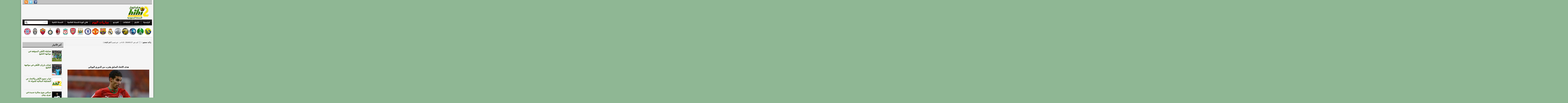

--- FILE ---
content_type: text/html; charset=UTF-8
request_url: https://sa.hihi2.com/2016/01/27/p48249.html
body_size: 6117
content:
<!DOCTYPE html PUBLIC "-//W3C//DTD XHTML 1.0 Transitional//EN" "https://www.w3.org/TR/xhtml1/DTD/xhtml1-transitional.dtd"><html xmlns="https://www.w3.org/1999/xhtml" dir="rtl" lang="ar" xml:lang="ar"><head profile="https://gmpg.org/xfn/11"><link data-optimized="2" rel="stylesheet" href="https://sacdn.hihi2.com/wp-content/litespeed/css/5ee89b4e115ed92512e7eef28766b929.css?ver=cbb94" /> <script src="https://www.googletagmanager.com/gtag/js?id=G-FEQFYE9TJE" defer data-deferred="1"></script> <script src="[data-uri]" defer></script> <meta http-equiv="Content-Type" content="text/html; charset=UTF-8" /><meta http-equiv="X-UA-Compatible" content="IE=EmulateIE9" /><meta name="google-site-verification" content="3ts85P2qGxX3YX127wdA2qX7ZZ5ksIQDNbXpyyzant0" /><title>هدف الاتحاد السابق يقترب من الدوري اليوناني - هاي كورة &#8211; النسخة السعودية</title><meta name="description" content="هدف الاتحاد السابق يقترب من الدوري اليوناني احد اخبار كرة القدم على هاي كورة &#8211; النسخة السعودية من قسم أخبار الإتحاد ." /><meta name="keywords" content="هاي كورة ,كورة , كوره, مبارك بوصوفة, نادي الاتحاد" /><link rel="profile" href="https://gmpg.org/xfn/11" /><link rel="alternate" type="application/rss+xml" title="هاي كورة &#8211; النسخة السعودية RSS Feed" href="https://sa.hihi2.com/feed" /><link rel="alternate" type="application/atom+xml" title="هاي كورة &#8211; النسخة السعودية Atom Feed" href="https://sa.hihi2.com/feed/atom" /><link rel="pingback" href="https://sa.hihi2.com/xmlrpc.php" /><!--[if IE 7]><link rel="stylesheet" type="text/css" href="https://sacdn.hihi2.com/wp-content/themes/hihi2/css/ie7.css" /><![endif]--><meta name='robots' content='max-image-preview:large' /><link rel="alternate" type="application/rss+xml" title="هاي كورة - النسخة السعودية &laquo; الخلاصة" href="https://sa.hihi2.com/feed" /><link rel="alternate" type="application/rss+xml" title="هاي كورة - النسخة السعودية &laquo; خلاصة التعليقات" href="https://sa.hihi2.com/comments/feed" /> <script type="text/javascript" src="https://sacdn.hihi2.com/wp-content/themes/hihi2/includes/js/jquery.min.js" id="jquery-js"></script> <link rel="https://api.w.org/" href="https://sa.hihi2.com/wp-json/" /><link rel="alternate" type="application/json" href="https://sa.hihi2.com/wp-json/wp/v2/posts/48249" /><link rel="EditURI" type="application/rsd+xml" title="RSD" href="https://sa.hihi2.com/xmlrpc.php?rsd" /><link rel="canonical" href="https://sa.hihi2.com/2016/01/27/p48249.html" /><link rel='shortlink' href='https://sa.hihi2.com/?p=48249' /><link rel="alternate" type="application/json+oembed" href="https://sa.hihi2.com/wp-json/oembed/1.0/embed?url=https%3A%2F%2Fsa.hihi2.com%2F2016%2F01%2F27%2Fp48249.html" /><link rel="alternate" type="text/xml+oembed" href="https://sa.hihi2.com/wp-json/oembed/1.0/embed?url=https%3A%2F%2Fsa.hihi2.com%2F2016%2F01%2F27%2Fp48249.html&#038;format=xml" /><link rel="shortcut icon" href="https://sacdn.hihi2.com/wp-content/themes/hihi2/images/favicon.png" /><meta http-equiv="X-UA-Compatible" content="IE=EmulateIE9" /></head><body class="rtl post-template-default single single-post postid-48249 single-format-standard custom-background chrome">
<!--[if (IE 6)|(IE 7)]><div id="endie6">انت تتصفح بمتصفح قديم جداً وهذا يشكل خطر على تصفحك للانترنت بشكل عام ، نحن ننصح وبشدة تحديث متصفحك بأسرع وقت !</div><br />
<![endif]--><div id="wrapper">
<span id="home-url" name='https://sa.hihi2.com/wp-content/themes/hihi2'></span><div class="inner-wrap"><div class="topbar"><div class="hihi2"><ul><li><a href="https://www.facebook.com/hihi2com"><img   src="https://sacdn.hihi2.com/wp-content/themes/hihi2/images/hihi2-facebook.png"  alt="FaceBook"></a></li><li><a href="https://twitter.com/hihi2site"><img   src="https://sacdn.hihi2.com/wp-content/themes/hihi2/images/hihi2-twitter.png"  alt="Twitter"></a></li><li><a href="https://sa.hihi2.com/feed"><img   src="https://sacdn.hihi2.com/wp-content/themes/hihi2/images/hihi2-rss.png"  alt="rss"></a></li></ul></div></div><div id="header">
<a href="https://sa.hihi2.com"><img   src="https://sacdn.hihi2.com/wp-content/themes/hihi2/images/hihi2Logo.png"  alt="هاي كورة &#8211; النسخة السعودية" id="logo"/></a><div class="header-ad"><center><div id='div-gpt-ad-1451828791913-1' style='height:90px; width:728px;'></div></center></div><div class="clear"></div></div><div id="primary-nav"><ul class="nav"><li>
<a href="https://sa.hihi2.com/" title="الصفحة الرئيسية">الرئيسية</a></li><li>
<a href="/saudi-football-news">الأخبار</a><ul class="sub-menu"><li class="menu-item">
<a href="/saudi-football-news/saudi-national-team-news">أخبار المنتخب السعودي</a></li><li class="menu-item">
<a href="/saudi-football-news/alahli-news">أخبار الأهلي</a></li><li class="menu-item">
<a href="/saudi-football-news/alhilal-news">أخبار الهلال</a></li><li class="menu-item">
<a href="/saudi-football-news/alittihad-news">أخبار الإتحاد</a></li><li class="menu-item">
<a href="/saudi-football-news/alnasr-news">أخبار النصر</a></li><li class="menu-item">
<a href="/saudi-football-news/alshabab-news">أخبار الشباب</a></li><li class="menu-item">
<a href="/general-football-news">الأخبار العامة</a></li></ul></li><li class="menu-item">
<a href="/saudi-football-news/transfer-market-news">الانتقالات</a></li><li>
<a href="/video">الفيديو</a><ul class="sub-menu"><li class="menu-item">
<a href="/video/saudi-national-team-goals">أهداف المنتخب السعودي</a></li><li class="menu-item">
<a href="/video/alahli-goals">أهداف الأهلي</a></li><li class="menu-item">
<a href="/video/alhilal-goals">أهداف الهلال</a></li><li class="menu-item">
<a href="/video/alittihad-goals">أهداف الإتحاد</a></li><li class="menu-item">
<a href="/video/alnasr-goals">أهداف النصر</a></li><li class="menu-item">
<a href="/video/alshabab-goals">أهداف الشباب</a></li><li class="menu-item">
<a href="/video/general-football-goals">كليبات متنوعة</a></li></ul></li><li id="menu-item-10" class="league-hih2com">
<a target="_blank" href="http://livescore.hihi2.com/" rel="nofollow">مباريات اليوم</a></li><li class="menu-item">
<a target="_blank" href="http://hihi2.com">هاي كورة-النسخة العالمية</a></li><li class="menu-item">
<a href="https://sa.hihi2.com/?theme=handheld">النسخة الكفية</a></li></ul><div id="search"><form method="get" id="header-search" action="https://sa.hihi2.com">
<input type="text" class="field" name="s" id="s"  value="البحث…" onfocus="if (this.value == 'البحث…') {this.value = '';}" onblur="if (this.value == '') {this.value = 'البحث…';}" />
<input class="submit btn" type="image" src="https://sacdn.hihi2.com/wp-content/themes/hihi2/images/ico-search.png" value="بحث" /></form></div><div class="clear"></div></div><div id="hihi2-breaking-news"></div><div align="center"><table border="0" width="940" cellspacing="1" ><tr><td align="center" width="54">
<a target="_blank" href="https://sa.hihi2.com/saudi-football-news/alnasr-news?utm_source=sa.hihi2&utm_medium=DeskTopLogo&utm_campaign=Nasr">
<img  border="0"  src="https://sacdn.hihi2.com/wp-content/themes/hihi2/images/league/nasr1-logo.png"  width="50" height="50" title="آخر أخبار النصر"></a></td><td align="center" width="54">
<a target="_blank" href="https://sa.hihi2.com/saudi-football-news/alahli-news?utm_source=sa.hihi2&utm_medium=DeskTopLogo&utm_campaign=Ahli">
<img  border="0"  src="https://sacdn.hihi2.com/wp-content/themes/hihi2/images/league/ahli1-logo.png"  width="50" height="50" title="آخر أخبار الأهلي"></a></td><td align="center" width="54">
<a target="_blank" href="https://sa.hihi2.com/saudi-football-news/alhilal-news?utm_source=sa.hihi2&utm_medium=DeskTopLogo&utm_campaign=Hilal">
<img  border="0"  src="https://sacdn.hihi2.com/wp-content/themes/hihi2/images/league/hilal1-logo.png"  width="50" height="50" title="آخر أخبار الهلال"></a></td><td align="center" width="54">
<a target="_blank" href="https://sa.hihi2.com/saudi-football-news/alittihad-news?utm_source=sa.hihi2&utm_medium=DeskTopLogo&utm_campaign=Itti">
<img  border="0"  src="https://sacdn.hihi2.com/wp-content/themes/hihi2/images/league/itihad1-logo.png"  width="50" height="50" title="أخر أخبار الإتحاد"></a></td><td align="center" width="54">
<a target="_blank" href="https://sa.hihi2.com/saudi-football-news/alshabab-news?utm_source=sa.hihi2&utm_medium=DeskTopLogo&utm_campaign=Shbab">
<img  border="0"  src="https://sacdn.hihi2.com/wp-content/themes/hihi2/images/league/shabab1-logo.png"  width="50" height="50" title="آخر أخبار الشباب"></a></td><td align="center" width="54">
<a target="_blank" href="http://hihi2.com/category/real-madrid-news?utm_source=sa.hihi2&utm_medium=DeskTopLogo&utm_campaign=RealMadrid">
<img  border="0"  src="https://sacdn.hihi2.com/wp-content/themes/hihi2/images/league/realmadrid.png"  width="50" height="50" title="آخر أخبار ريال مدريد"></a></td><td align="center" width="54">
<a target="_blank" href="http://hihi2.com/category/barcelona-news?utm_source=sa.hihi2&utm_medium=DeskTopLogo&utm_campaign=Barca">
<img  border="0"  src="https://sacdn.hihi2.com/wp-content/themes/hihi2/images/league/barcelona.png"  width="50" height="50" title="آخر أخبار برشلونة"></a></td><td align="center" width="54">
<a target="_blank" href="http://hihi2.com/category/manchester-united-news?utm_source=sa.hihi2&utm_medium=DeskTopLogo&utm_campaign=Manu">
<img  border="0"  src="https://sacdn.hihi2.com/wp-content/themes/hihi2/images/league/manunited.png"  width="50" height="50" title="آخر أخبار مانشستر يونايتد"></a></td><td align="center" width="54">
<a target="_blank" href="http://hihi2.com/category/chelsea-news?utm_source=sa.hihi2&utm_medium=DeskTopLogo&utm_campaign=Chelsea">
<img  border="0"  src="https://sacdn.hihi2.com/wp-content/themes/hihi2/images/league/chelsea.png"  width="50" height="50" title="آخر أخبار تشلسي"></a></td><td align="center" width="54">
<a target="_blank" href="http://hihi2.com/category/manchester-city-news?utm_source=sa.hihi2&utm_medium=DeskTopLogo&utm_campaign=ManCity">
<img  border="0"  src="https://sacdn.hihi2.com/wp-content/themes/hihi2/images/league/mancity.png"  width="50" height="50" title="آخر أخبار مانشستر سيتي"></a></td><td align="center" width="54">
<a target="_blank" href="http://hihi2.com/category/arsenal-news?utm_source=sa.hihi2&utm_medium=DeskTopLogo&utm_campaign=Arsenal">
<img  border="0"  src="https://sacdn.hihi2.com/wp-content/themes/hihi2/images/league/arsenal.png"  width="50" height="50" title="آخر أخبار ارسنال"></a></td><td align="center" width="54">
<a target="_blank" href="http://hihi2.com/category/liverpool-news?utm_source=sa.hihi2&utm_medium=DeskTopLogo&utm_campaign=Liverpool">
<img  border="0"  src="https://sacdn.hihi2.com/wp-content/themes/hihi2/images/league/liverpool.png"  width="50" height="50" title="آخر أخبار ليفربول"></a></td><td align="center" width="54">
<a target="_blank" href="http://hihi2.com/category/ac-milan-news?utm_source=sa.hihi2&utm_medium=DeskTopLogo&utm_campaign=AcMilan">
<img  border="0"  src="https://sacdn.hihi2.com/wp-content/themes/hihi2/images/league/milan.png"  width="50" height="50" title="آخر أخبار ميلان"></a></td><td align="center" width="54">
<a target="_blank" href="http://hihi2.com/category/inter-milan-news?utm_source=sa.hihi2&utm_medium=DeskTopLogo&utm_campaign=InterMilan">
<img  border="0"  src="https://sacdn.hihi2.com/wp-content/themes/hihi2/images/league/intermilan.png"  width="50" height="50" title="آخر أخبار إنتر ميلان"></a></td><td align="center" width="54">
<a target="_blank" href="http://hihi2.com/category/roma-news?utm_source=sa.hihi2&utm_medium=DeskTopLogo&utm_campaign=Roma">
<img  border="0"  src="https://sacdn.hihi2.com/wp-content/themes/hihi2/images/league/roma.png"  width="50" height="50" title="آخر أخبار روما"></a></td><td align="center" width="54">
<a target="_blank" href="http://hihi2.com/category/juventus-news?utm_source=sa.hihi2&utm_medium=DeskTopLogo&utm_campaign=Juventus">
<img  border="0"  src="https://sacdn.hihi2.com/wp-content/themes/hihi2/images/league/juventus.png"  width="50" height="50" title="آخر أخبار يوفنتوس"></a></td><td align="center" width="54">
<a target="_blank" href="http://hihi2.com/category/bayern-munchen-news?utm_source=sa.hihi2&utm_medium=DeskTopLogo&utm_campaign=BayernM">
<img  border="0"  src="https://sacdn.hihi2.com/wp-content/themes/hihi2/images/league/bayernm.png"  width="50" height="50" title="آخر أخبار بايرن ميونخ"></a></td></tr></table></div>
<br /><p style="border-bottom:2px solid #CCCCCC;"></p><div id='div-gpt-ad-1397849579925-10' style='width:1px; height:1px;'></div><div id="container"><div class="single-pagetop-ad"><center></center></div><div class="clear"></div><div id="content"><div id="post-48249" class="post-48249 post type-post status-publish format-standard has-post-thumbnail hentry category-alittihad-news tag-4513 tag-3455"><div class="single_details"><div class="entry-meta">
<span style="font:bold 13px Droid Arabic Kufi; color:#000000;">رائد سمير / </span>
<span class="entry-date"> كتب في 2016/01/27 - 4:13 م</span>  - في قسم [ <a href="https://sa.hihi2.com/saudi-football-news/alittihad-news" rel="category tag">أخبار الإتحاد</a> ]</div></div><div> <script src="//pagead2.googlesyndication.com/pagead/js/adsbygoogle.js" defer data-deferred="1"></script> 
<ins class="adsbygoogle"
style="display:inline-block;min-width:320px;max-width:1200px;width:100%;height:100px"
data-ad-client="ca-pub-2133307623317812"
data-ad-slot="1770482808"></ins> <script src="[data-uri]" defer></script> <br /></div><div class="clear"></div>
<br /><div class="clear"></div>
<br /><center><h1 class="entry-title">هدف الاتحاد السابق يقترب من الدوري اليوناني</h1></center><div class="clear"></div><div class="entry-content"><div class="clear"></div><div class="clear"></div><p><img  fetchpriority="high" decoding="async" class="aligncenter size-full wp-image-48250"  src="https://sacdn.hihi2.com/wp-content/uploads/2016/01/2016-01-27_10-34-59-e1453890942491.jpg"  alt="1436886728_204" width="600" height="370" srcset="https://sacdn.hihi2.com/wp-content/uploads/2016/01/2016-01-27_10-34-59-e1453890942491.jpg 600w, https://sacdn.hihi2.com/wp-content/uploads/2016/01/2016-01-27_10-34-59-e1453890942491-300x185.jpg 300w" sizes="(max-width: 600px) 100vw, 600px" /></p><p>هاي كورة &#8211; أشارت بعض التقارير الإعلامية اليونانية عن إقتراب نادي أوليمبياكوس اليوناني من ضم اللاعب المغربي، مُبارك بوصوفة قادماً من نادي لوكوموتيف موسكو الروسي على سبيل الإعارة حتى نهاية الموسم.</p><p>&nbsp;</p><p>الجدير بالذكر أن نادي الإتحاد السعودي كان فشل في إتمام صفقة اللاعب المغربي مبارك بوصوفة بعد أن حصل على موافقة إنتقاله نادي لوكوموتيف قبل نصف ساعة فقط من غلق باب الإنتقالات الصيفية الماضية، في حادثة مشابهة لفشل إنتقال حارس مانشستر يونايتد ديفيد دي خيا لنادي ريال مدريد الأسباني.</p><p>&nbsp;</p><p>وأكد موقع &#8220;ليونز ديل أطلاس&#8221; اليوناني أن بوصوفة يستعد للانضمام إلى صفوف أوليمبياكوس اليوناني على سبيل الاعارة حتى نهاية الموسم مع خيار الشراء إذا ظهر لاعب خط الوسط بشكل جيد، بعد تعثر إنتقاله لنادي الاتحاد السعودي.</p><div class="clear"></div><div class="single-ad"><center><div id='div-gpt-ad-1451828791913-0'></div></center></div><div class="clear"></div>
<br /><div class="entry-tags"><span>تصنيفات الخبر : </span>&nbsp;<a href="https://sa.hihi2.com/tag/%d9%85%d8%a8%d8%a7%d8%b1%d9%83-%d8%a8%d9%88%d8%b5%d9%88%d9%81%d8%a9" rel="tag">مبارك بوصوفة</a> • <a href="https://sa.hihi2.com/tag/%d9%86%d8%a7%d8%af%d9%8a-%d8%a7%d9%84%d8%a7%d8%aa%d8%ad%d8%a7%d8%af" rel="tag">نادي الاتحاد</a></div></div><div class="clear"></div><center><div id="share_single_w"><div id="PSS_gpS"><div class="g-plusone" data-size="medium" data-href="https://sa.hihi2.com/2016/01/27/p48249.html"></div></div><div id="PSS_twS"><a href="https://twitter.com/share" class="twitter-share-button" data-url="https://sa.hihi2.com/2016/01/27/p48249.html" data-text="هدف الاتحاد السابق يقترب من الدوري اليوناني" data-via="hihi2site" data-lang="en">tweet</a></div><div id="PSS_fbS"><iframe src="//www.facebook.com/plugins/like.php?locale=en_US&amp;href=https://sa.hihi2.com/2016/01/27/p48249.html&amp;width=150&amp;layout=button_count&amp;action=like&amp;show_faces=false&amp;share=true&amp;height=21" scrolling="no" frameborder="0" style="border:none; overflow:hidden; width:150px; height:21px;" allowTransparency="true"></iframe></div></div></center></div><div class="clear"></div><div id="comments"><div id="comments-wrap"><p class="nocomments">التعليقات مغلقة.</p></div><div id="respond"><div id="comment-form"><div class="clear"></div></div></div></div></div><div id="sidebar" name="https://sa.hihi2.com/wp-content/themes/hihi2"><div class="widget-ads widget"><center><div id='div-gpt-ad-1451828791913-5' style='height:250px; width:300px;'></div></center></div><div id="yemeniana_cat-widget-2" class="widget yemeniana_cat"><h3 class="widget-title"><span>آخر الأخبار</span></h3><div class="hihi2-cat-widget"><li class="hihi2-cat-widget">
<a href="https://sa.hihi2.com/2026/01/20/p245254.html" rel="bookmark"><img width="70" height="80" src="https://sacdn.hihi2.com/wp-content/uploads/2026/01/sa.hihi2.com-image-55-70x80.png" class="hihi2-cat-widget-img wp-post-image" alt="" decoding="async" loading="lazy" /></a><div class="hihi2-cat-widget-title"><a href="https://sa.hihi2.com/2026/01/20/p245254.html" rel="bookmark" title="تشكيلة الأهلي المتوقعة في مواجهة الخليج ">تشكيلة الأهلي المتوقعة في مواجهة الخليج </a></div></li><div class="clear"></div><li class="hihi2-cat-widget">
<a href="https://sa.hihi2.com/2026/01/20/p245225.html" rel="bookmark"><img width="70" height="80" src="https://sacdn.hihi2.com/wp-content/uploads/2026/01/sa.hihi2.com-g-j2ptxgaanqsy-70x80.jpeg" class="hihi2-cat-widget-img wp-post-image" alt="" decoding="async" loading="lazy" /></a><div class="hihi2-cat-widget-title"><a href="https://sa.hihi2.com/2026/01/20/p245225.html" rel="bookmark" title="غيابان بارزان للأهلي في مواجهة الخليج">غيابان بارزان للأهلي في مواجهة الخليج</a></div></li><div class="clear"></div><li class="hihi2-cat-widget">
<a href="https://sa.hihi2.com/2026/01/20/p245246.html" rel="bookmark"><img  class="hihi2-cat-widget-img"  src="https://sacdn.hihi2.com/wp-content/themes/hihi2/images/cat-thumb.png"  /></a><div class="hihi2-cat-widget-title"><a href="https://sa.hihi2.com/2026/01/20/p245246.html" rel="bookmark" title="غياب نجوم الأهلي والاتحاد عن التشكيلة المثالية للجولة 16">غياب نجوم الأهلي والاتحاد عن التشكيلة المثالية للجولة 16</a></div></li><div class="clear"></div><li class="hihi2-cat-widget">
<a href="https://sa.hihi2.com/2026/01/19/p245250.html" rel="bookmark"><img width="70" height="80" src="https://sacdn.hihi2.com/wp-content/uploads/2026/01/sa.hihi2.com-g-mwznwqaaod-7-1-70x80.jpeg" class="hihi2-cat-widget-img wp-post-image" alt="" decoding="async" loading="lazy" /></a><div class="hihi2-cat-widget-title"><a href="https://sa.hihi2.com/2026/01/19/p245250.html" rel="bookmark" title="تمبكتي يتوج بجائزة جديدة في دوري روش">تمبكتي يتوج بجائزة جديدة في دوري روش</a></div></li><div class="clear"></div><li class="hihi2-cat-widget">
<a href="https://sa.hihi2.com/2026/01/19/p245236.html" rel="bookmark"><img width="70" height="80" src="https://sacdn.hihi2.com/wp-content/uploads/2026/01/sa.hihi2.com-g-dwrsmxuaaykga-70x80.jpeg" class="hihi2-cat-widget-img wp-post-image" alt="" decoding="async" loading="lazy" /></a><div class="hihi2-cat-widget-title"><a href="https://sa.hihi2.com/2026/01/19/p245236.html" rel="bookmark" title="الاتحاد يكشف عن طبيعة إصابة بيرجوين">الاتحاد يكشف عن طبيعة إصابة بيرجوين</a></div></li><div class="clear"></div></div></div></div></div><div class="clear"></div><div id="footer"><ul class="footer-categories"><li class="page_item page-item-2"><a href="https://sa.hihi2.com/contact-us">إتصل بنا</a></li><li class="page_item page-item-97"><a href="https://sa.hihi2.com/archive">الأرشيف</a></li><li class="page_item page-item-95"><a href="https://sa.hihi2.com/sitemap">خريطة الموقع</a></li><li class="page_item page-item-93"><a href="https://sa.hihi2.com/teamwork">فريق العمل</a></li><li class="page_item page-item-91"><a href="https://sa.hihi2.com/adv">أعلن معنا</a></li></ul><div class="footer-wrap"><div id="footer-widget-1"><div id="linkcat-201" class="widget footer-widget clear widget_links"><h3 class="widget-title"> الخلاصات</h3><ul class='xoxo blogroll'><li><a href="https://sa.hihi2.com/saudi-football-news/feed"><img   src="https://sacdn.hihi2.com/wp-content/themes/hihi2/images/feed-logo.png"   alt="الاخبار"  /> الاخبار</a></li><li><a href="https://sa.hihi2.com/video/feed"><img   src="https://sacdn.hihi2.com/wp-content/themes/hihi2/images/feed-logo.png"   alt="الفيديو"  /> الفيديو</a></li></ul></div></div><div id="footer-widget-2"><div id="pages-2" class="widget footer-widget clear widget_pages"><h3 class="widget-title"> عن هاي كورة</h3><ul><li class="page_item page-item-1950"><a href="https://sa.hihi2.com/aboutus">	عن الموقع</a></li><li class="page_item page-item-1956"><a href="http://hihi2.com/join-editor"> انضم إلى فريق العمل</a></li></ul></div></div><div id="footer-widget-3"><div id="linkcat-2" class="widget footer-widget clear widget_links"><h3 class="widget-title"> روابط</h3><ul class='xoxo blogroll'><li><a href="http://livescore.hihi2.com">جدول مباريات اليوم</a></li><li class="page_item page-item-1962"><a href="http://hihi2.com/reporting"> الإبلاغ عن الأخطاء</a></li></ul></div></div><div id="footer-widget-4"><div id="archives-3" class="widget footer-widget clear widget_archive"><h3 class="widget-title"> أرشيف الأخبار</h3>
<select name="archive_months" onchange="document.location.href=this.options[this.selectedIndex].value;" style="width: 100; margin-bottom: 5px; height:26" size="1" dir="rtl"><option selected>اختر الشهر</option><option value="https://sa.hihi2.com/2014/12">ديسمبر 2014</option>
</select></div></div><div class="clear"></div></div></div><div class="clear"></div><div align="center" style="font:12px Tahoma; padding:5px;">
جميع الحقوق محفوظة لـ <a href="https://sa.hihi2.com" title="أخبار كرة القدم السعودية" rel="home">هاي كورة &#8211; النسخة السعودية</a> &copy; 2026<div class="clear"></div></div></div></div>
47 <script data-optimized="1" src="https://sacdn.hihi2.com/wp-content/litespeed/js/56096a4eeac15267f73da43b622681e1.js?ver=cbb94" defer></script><script defer src="https://static.cloudflareinsights.com/beacon.min.js/vcd15cbe7772f49c399c6a5babf22c1241717689176015" integrity="sha512-ZpsOmlRQV6y907TI0dKBHq9Md29nnaEIPlkf84rnaERnq6zvWvPUqr2ft8M1aS28oN72PdrCzSjY4U6VaAw1EQ==" data-cf-beacon='{"version":"2024.11.0","token":"a9f295b9e3ba4f109df3deff86794cdd","r":1,"server_timing":{"name":{"cfCacheStatus":true,"cfEdge":true,"cfExtPri":true,"cfL4":true,"cfOrigin":true,"cfSpeedBrain":true},"location_startswith":null}}' crossorigin="anonymous"></script>
</body></html>
<!-- Page optimized by LiteSpeed Cache @2026-01-21 13:40:18 -->

<!-- Page cached by LiteSpeed Cache 6.1 on 2026-01-21 13:40:18 -->
<!-- QUIC.cloud CCSS loaded ✅ /ccss/2cb5a416ad1ac76e1b01a3a394510b35.css -->
<!-- QUIC.cloud CCSS bypassed due to generation error ❌ -->

--- FILE ---
content_type: text/html; charset=utf-8
request_url: https://accounts.google.com/o/oauth2/postmessageRelay?parent=https%3A%2F%2Fsa.hihi2.com&jsh=m%3B%2F_%2Fscs%2Fabc-static%2F_%2Fjs%2Fk%3Dgapi.lb.en.2kN9-TZiXrM.O%2Fd%3D1%2Frs%3DAHpOoo_B4hu0FeWRuWHfxnZ3V0WubwN7Qw%2Fm%3D__features__
body_size: 161
content:
<!DOCTYPE html><html><head><title></title><meta http-equiv="content-type" content="text/html; charset=utf-8"><meta http-equiv="X-UA-Compatible" content="IE=edge"><meta name="viewport" content="width=device-width, initial-scale=1, minimum-scale=1, maximum-scale=1, user-scalable=0"><script src='https://ssl.gstatic.com/accounts/o/2580342461-postmessagerelay.js' nonce="KvpLtbnMKf3I74_iwGurxw"></script></head><body><script type="text/javascript" src="https://apis.google.com/js/rpc:shindig_random.js?onload=init" nonce="KvpLtbnMKf3I74_iwGurxw"></script></body></html>

--- FILE ---
content_type: text/html; charset=utf-8
request_url: https://www.google.com/recaptcha/api2/aframe
body_size: 268
content:
<!DOCTYPE HTML><html><head><meta http-equiv="content-type" content="text/html; charset=UTF-8"></head><body><script nonce="4tdKAj-T8aPJazJFxA77BQ">/** Anti-fraud and anti-abuse applications only. See google.com/recaptcha */ try{var clients={'sodar':'https://pagead2.googlesyndication.com/pagead/sodar?'};window.addEventListener("message",function(a){try{if(a.source===window.parent){var b=JSON.parse(a.data);var c=clients[b['id']];if(c){var d=document.createElement('img');d.src=c+b['params']+'&rc='+(localStorage.getItem("rc::a")?sessionStorage.getItem("rc::b"):"");window.document.body.appendChild(d);sessionStorage.setItem("rc::e",parseInt(sessionStorage.getItem("rc::e")||0)+1);localStorage.setItem("rc::h",'1768992202488');}}}catch(b){}});window.parent.postMessage("_grecaptcha_ready", "*");}catch(b){}</script></body></html>